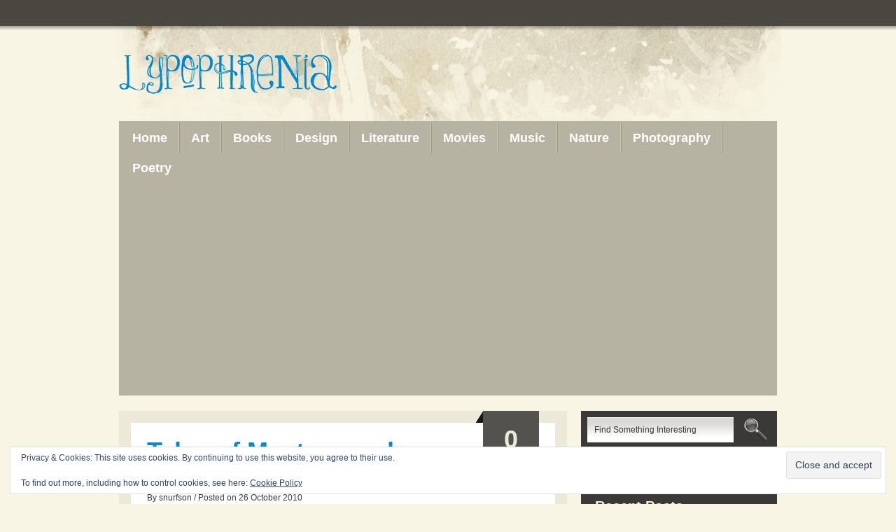

--- FILE ---
content_type: text/html; charset=UTF-8
request_url: https://lypophrenia.com/2010/612/
body_size: 14534
content:
<!DOCTYPE html PUBLIC "-//W3C//DTD XHTML 1.0 Transitional//EN" "http://www.w3.org/TR/xhtml1/DTD/xhtml1-transitional.dtd">
<html xmlns="http://www.w3.org/1999/xhtml" dir="ltr" lang="en-US" prefix="og: https://ogp.me/ns#">
<head profile="http://gmpg.org/xfn/11">
<meta http-equiv="Content-Type" content="text/html; charset=UTF-8" />
<title>Tales of Mystery and Imagination | Lypophrenia Lypophrenia</title>
<link rel="stylesheet" href="https://lypophrenia.com/wp-content/themes/lypo/style.css" type="text/css" media="screen" />
<link rel="pingback" href="https://lypophrenia.com/xmlrpc.php" />
<link rel="shortcut icon" href="/favicon.ico" />
<link rel="image_src" type="image/jpeg" href="https://lypophrenia.com/wp-content/uploads/2010/10/Clarke-Tales-of-Mystery-Poe1-150x150.jpg" />

<link rel="alternate" type="application/atom+xml" title="Lypophrenia &raquo; Atom Feed" href="https://lypophrenia.com/feed/atom/" /> 

		<!-- All in One SEO 4.9.3 - aioseo.com -->
	<meta name="robots" content="max-image-preview:large" />
	<meta name="author" content="snurfson"/>
	<link rel="canonical" href="https://lypophrenia.com/2010/612/" />
	<meta name="generator" content="All in One SEO (AIOSEO) 4.9.3" />
		<meta property="og:locale" content="en_US" />
		<meta property="og:site_name" content="Lypophrenia | &quot;A sense or feeling of sorrow or sadness, without any apparent cause or source.&quot;" />
		<meta property="og:type" content="article" />
		<meta property="og:title" content="Tales of Mystery and Imagination | Lypophrenia" />
		<meta property="og:url" content="https://lypophrenia.com/2010/612/" />
		<meta property="article:published_time" content="2010-10-26T12:22:25+00:00" />
		<meta property="article:modified_time" content="2010-11-12T21:48:32+00:00" />
		<meta name="twitter:card" content="summary" />
		<meta name="twitter:title" content="Tales of Mystery and Imagination | Lypophrenia" />
		<script type="application/ld+json" class="aioseo-schema">
			{"@context":"https:\/\/schema.org","@graph":[{"@type":"Article","@id":"https:\/\/lypophrenia.com\/2010\/612\/#article","name":"Tales of Mystery and Imagination | Lypophrenia","headline":"Tales of Mystery and Imagination","author":{"@id":"https:\/\/lypophrenia.com\/author\/snurfson\/#author"},"publisher":{"@id":"https:\/\/lypophrenia.com\/#organization"},"image":{"@type":"ImageObject","url":"https:\/\/www.lypophrenia.com\/wp-content\/uploads\/2010\/10\/Clarke-Tales-of-Mystery-Poe1-e1288095520309.jpg","@id":"https:\/\/lypophrenia.com\/2010\/612\/#articleImage"},"datePublished":"2010-10-26T12:22:25+00:00","dateModified":"2010-11-12T21:48:32+00:00","inLanguage":"en-US","mainEntityOfPage":{"@id":"https:\/\/lypophrenia.com\/2010\/612\/#webpage"},"isPartOf":{"@id":"https:\/\/lypophrenia.com\/2010\/612\/#webpage"},"articleSection":"Art, Literature, allegorical, ever-changing, hallucinatory passages"},{"@type":"BreadcrumbList","@id":"https:\/\/lypophrenia.com\/2010\/612\/#breadcrumblist","itemListElement":[{"@type":"ListItem","@id":"https:\/\/lypophrenia.com#listItem","position":1,"name":"Home","item":"https:\/\/lypophrenia.com","nextItem":{"@type":"ListItem","@id":"https:\/\/lypophrenia.com\/category\/literature\/#listItem","name":"Literature"}},{"@type":"ListItem","@id":"https:\/\/lypophrenia.com\/category\/literature\/#listItem","position":2,"name":"Literature","item":"https:\/\/lypophrenia.com\/category\/literature\/","nextItem":{"@type":"ListItem","@id":"https:\/\/lypophrenia.com\/2010\/612\/#listItem","name":"Tales of Mystery and Imagination"},"previousItem":{"@type":"ListItem","@id":"https:\/\/lypophrenia.com#listItem","name":"Home"}},{"@type":"ListItem","@id":"https:\/\/lypophrenia.com\/2010\/612\/#listItem","position":3,"name":"Tales of Mystery and Imagination","previousItem":{"@type":"ListItem","@id":"https:\/\/lypophrenia.com\/category\/literature\/#listItem","name":"Literature"}}]},{"@type":"Organization","@id":"https:\/\/lypophrenia.com\/#organization","name":"Lypophrenia","description":"\"A sense or feeling of sorrow or sadness, without any apparent cause or source.\"","url":"https:\/\/lypophrenia.com\/","logo":{"@type":"ImageObject","url":"https:\/\/lypophrenia.com\/wp-content\/themes\/lypo\/images\/logo.png","@id":"https:\/\/lypophrenia.com\/2010\/612\/#organizationLogo"},"image":{"@id":"https:\/\/lypophrenia.com\/2010\/612\/#organizationLogo"}},{"@type":"Person","@id":"https:\/\/lypophrenia.com\/author\/snurfson\/#author","url":"https:\/\/lypophrenia.com\/author\/snurfson\/","name":"snurfson","image":{"@type":"ImageObject","@id":"https:\/\/lypophrenia.com\/2010\/612\/#authorImage","url":"https:\/\/secure.gravatar.com\/avatar\/14f66f6f90270cb5189f6ccb2cb63f00d9e6e082e0027984a43d90a11a592bf6?s=96&d=mm&r=g","width":96,"height":96,"caption":"snurfson"}},{"@type":"WebPage","@id":"https:\/\/lypophrenia.com\/2010\/612\/#webpage","url":"https:\/\/lypophrenia.com\/2010\/612\/","name":"Tales of Mystery and Imagination | Lypophrenia","inLanguage":"en-US","isPartOf":{"@id":"https:\/\/lypophrenia.com\/#website"},"breadcrumb":{"@id":"https:\/\/lypophrenia.com\/2010\/612\/#breadcrumblist"},"author":{"@id":"https:\/\/lypophrenia.com\/author\/snurfson\/#author"},"creator":{"@id":"https:\/\/lypophrenia.com\/author\/snurfson\/#author"},"datePublished":"2010-10-26T12:22:25+00:00","dateModified":"2010-11-12T21:48:32+00:00"},{"@type":"WebSite","@id":"https:\/\/lypophrenia.com\/#website","url":"https:\/\/lypophrenia.com\/","name":"Lypophrenia","description":"\"A sense or feeling of sorrow or sadness, without any apparent cause or source.\"","inLanguage":"en-US","publisher":{"@id":"https:\/\/lypophrenia.com\/#organization"}}]}
		</script>
		<!-- All in One SEO -->

<link rel='dns-prefetch' href='//ajax.googleapis.com' />
<link rel='dns-prefetch' href='//secure.gravatar.com' />
<link rel='dns-prefetch' href='//stats.wp.com' />
<link rel='dns-prefetch' href='//v0.wordpress.com' />
<link rel="alternate" type="application/rss+xml" title="Lypophrenia &raquo; Feed" href="https://lypophrenia.com/feed/" />
<link rel="alternate" type="application/rss+xml" title="Lypophrenia &raquo; Comments Feed" href="https://lypophrenia.com/comments/feed/" />
<link rel="alternate" type="application/rss+xml" title="Lypophrenia &raquo; Tales of Mystery and Imagination Comments Feed" href="https://lypophrenia.com/2010/612/feed/" />
<link rel="alternate" title="oEmbed (JSON)" type="application/json+oembed" href="https://lypophrenia.com/wp-json/oembed/1.0/embed?url=https%3A%2F%2Flypophrenia.com%2F2010%2F612%2F" />
<link rel="alternate" title="oEmbed (XML)" type="text/xml+oembed" href="https://lypophrenia.com/wp-json/oembed/1.0/embed?url=https%3A%2F%2Flypophrenia.com%2F2010%2F612%2F&#038;format=xml" />
<style id='wp-img-auto-sizes-contain-inline-css' type='text/css'>
img:is([sizes=auto i],[sizes^="auto," i]){contain-intrinsic-size:3000px 1500px}
/*# sourceURL=wp-img-auto-sizes-contain-inline-css */
</style>
<link rel='stylesheet' id='dashicons-css' href='https://lypophrenia.com/wp-includes/css/dashicons.min.css?ver=919bb0d0239a337b1017d738c2d78944' type='text/css' media='all' />
<link rel='stylesheet' id='thickbox-css' href='https://lypophrenia.com/wp-includes/js/thickbox/thickbox.css?ver=919bb0d0239a337b1017d738c2d78944' type='text/css' media='all' />
<style id='wp-emoji-styles-inline-css' type='text/css'>

	img.wp-smiley, img.emoji {
		display: inline !important;
		border: none !important;
		box-shadow: none !important;
		height: 1em !important;
		width: 1em !important;
		margin: 0 0.07em !important;
		vertical-align: -0.1em !important;
		background: none !important;
		padding: 0 !important;
	}
/*# sourceURL=wp-emoji-styles-inline-css */
</style>
<link rel='stylesheet' id='wp-block-library-css' href='https://lypophrenia.com/wp-includes/css/dist/block-library/style.min.css?ver=919bb0d0239a337b1017d738c2d78944' type='text/css' media='all' />
<style id='global-styles-inline-css' type='text/css'>
:root{--wp--preset--aspect-ratio--square: 1;--wp--preset--aspect-ratio--4-3: 4/3;--wp--preset--aspect-ratio--3-4: 3/4;--wp--preset--aspect-ratio--3-2: 3/2;--wp--preset--aspect-ratio--2-3: 2/3;--wp--preset--aspect-ratio--16-9: 16/9;--wp--preset--aspect-ratio--9-16: 9/16;--wp--preset--color--black: #000000;--wp--preset--color--cyan-bluish-gray: #abb8c3;--wp--preset--color--white: #ffffff;--wp--preset--color--pale-pink: #f78da7;--wp--preset--color--vivid-red: #cf2e2e;--wp--preset--color--luminous-vivid-orange: #ff6900;--wp--preset--color--luminous-vivid-amber: #fcb900;--wp--preset--color--light-green-cyan: #7bdcb5;--wp--preset--color--vivid-green-cyan: #00d084;--wp--preset--color--pale-cyan-blue: #8ed1fc;--wp--preset--color--vivid-cyan-blue: #0693e3;--wp--preset--color--vivid-purple: #9b51e0;--wp--preset--gradient--vivid-cyan-blue-to-vivid-purple: linear-gradient(135deg,rgb(6,147,227) 0%,rgb(155,81,224) 100%);--wp--preset--gradient--light-green-cyan-to-vivid-green-cyan: linear-gradient(135deg,rgb(122,220,180) 0%,rgb(0,208,130) 100%);--wp--preset--gradient--luminous-vivid-amber-to-luminous-vivid-orange: linear-gradient(135deg,rgb(252,185,0) 0%,rgb(255,105,0) 100%);--wp--preset--gradient--luminous-vivid-orange-to-vivid-red: linear-gradient(135deg,rgb(255,105,0) 0%,rgb(207,46,46) 100%);--wp--preset--gradient--very-light-gray-to-cyan-bluish-gray: linear-gradient(135deg,rgb(238,238,238) 0%,rgb(169,184,195) 100%);--wp--preset--gradient--cool-to-warm-spectrum: linear-gradient(135deg,rgb(74,234,220) 0%,rgb(151,120,209) 20%,rgb(207,42,186) 40%,rgb(238,44,130) 60%,rgb(251,105,98) 80%,rgb(254,248,76) 100%);--wp--preset--gradient--blush-light-purple: linear-gradient(135deg,rgb(255,206,236) 0%,rgb(152,150,240) 100%);--wp--preset--gradient--blush-bordeaux: linear-gradient(135deg,rgb(254,205,165) 0%,rgb(254,45,45) 50%,rgb(107,0,62) 100%);--wp--preset--gradient--luminous-dusk: linear-gradient(135deg,rgb(255,203,112) 0%,rgb(199,81,192) 50%,rgb(65,88,208) 100%);--wp--preset--gradient--pale-ocean: linear-gradient(135deg,rgb(255,245,203) 0%,rgb(182,227,212) 50%,rgb(51,167,181) 100%);--wp--preset--gradient--electric-grass: linear-gradient(135deg,rgb(202,248,128) 0%,rgb(113,206,126) 100%);--wp--preset--gradient--midnight: linear-gradient(135deg,rgb(2,3,129) 0%,rgb(40,116,252) 100%);--wp--preset--font-size--small: 13px;--wp--preset--font-size--medium: 20px;--wp--preset--font-size--large: 36px;--wp--preset--font-size--x-large: 42px;--wp--preset--spacing--20: 0.44rem;--wp--preset--spacing--30: 0.67rem;--wp--preset--spacing--40: 1rem;--wp--preset--spacing--50: 1.5rem;--wp--preset--spacing--60: 2.25rem;--wp--preset--spacing--70: 3.38rem;--wp--preset--spacing--80: 5.06rem;--wp--preset--shadow--natural: 6px 6px 9px rgba(0, 0, 0, 0.2);--wp--preset--shadow--deep: 12px 12px 50px rgba(0, 0, 0, 0.4);--wp--preset--shadow--sharp: 6px 6px 0px rgba(0, 0, 0, 0.2);--wp--preset--shadow--outlined: 6px 6px 0px -3px rgb(255, 255, 255), 6px 6px rgb(0, 0, 0);--wp--preset--shadow--crisp: 6px 6px 0px rgb(0, 0, 0);}:where(.is-layout-flex){gap: 0.5em;}:where(.is-layout-grid){gap: 0.5em;}body .is-layout-flex{display: flex;}.is-layout-flex{flex-wrap: wrap;align-items: center;}.is-layout-flex > :is(*, div){margin: 0;}body .is-layout-grid{display: grid;}.is-layout-grid > :is(*, div){margin: 0;}:where(.wp-block-columns.is-layout-flex){gap: 2em;}:where(.wp-block-columns.is-layout-grid){gap: 2em;}:where(.wp-block-post-template.is-layout-flex){gap: 1.25em;}:where(.wp-block-post-template.is-layout-grid){gap: 1.25em;}.has-black-color{color: var(--wp--preset--color--black) !important;}.has-cyan-bluish-gray-color{color: var(--wp--preset--color--cyan-bluish-gray) !important;}.has-white-color{color: var(--wp--preset--color--white) !important;}.has-pale-pink-color{color: var(--wp--preset--color--pale-pink) !important;}.has-vivid-red-color{color: var(--wp--preset--color--vivid-red) !important;}.has-luminous-vivid-orange-color{color: var(--wp--preset--color--luminous-vivid-orange) !important;}.has-luminous-vivid-amber-color{color: var(--wp--preset--color--luminous-vivid-amber) !important;}.has-light-green-cyan-color{color: var(--wp--preset--color--light-green-cyan) !important;}.has-vivid-green-cyan-color{color: var(--wp--preset--color--vivid-green-cyan) !important;}.has-pale-cyan-blue-color{color: var(--wp--preset--color--pale-cyan-blue) !important;}.has-vivid-cyan-blue-color{color: var(--wp--preset--color--vivid-cyan-blue) !important;}.has-vivid-purple-color{color: var(--wp--preset--color--vivid-purple) !important;}.has-black-background-color{background-color: var(--wp--preset--color--black) !important;}.has-cyan-bluish-gray-background-color{background-color: var(--wp--preset--color--cyan-bluish-gray) !important;}.has-white-background-color{background-color: var(--wp--preset--color--white) !important;}.has-pale-pink-background-color{background-color: var(--wp--preset--color--pale-pink) !important;}.has-vivid-red-background-color{background-color: var(--wp--preset--color--vivid-red) !important;}.has-luminous-vivid-orange-background-color{background-color: var(--wp--preset--color--luminous-vivid-orange) !important;}.has-luminous-vivid-amber-background-color{background-color: var(--wp--preset--color--luminous-vivid-amber) !important;}.has-light-green-cyan-background-color{background-color: var(--wp--preset--color--light-green-cyan) !important;}.has-vivid-green-cyan-background-color{background-color: var(--wp--preset--color--vivid-green-cyan) !important;}.has-pale-cyan-blue-background-color{background-color: var(--wp--preset--color--pale-cyan-blue) !important;}.has-vivid-cyan-blue-background-color{background-color: var(--wp--preset--color--vivid-cyan-blue) !important;}.has-vivid-purple-background-color{background-color: var(--wp--preset--color--vivid-purple) !important;}.has-black-border-color{border-color: var(--wp--preset--color--black) !important;}.has-cyan-bluish-gray-border-color{border-color: var(--wp--preset--color--cyan-bluish-gray) !important;}.has-white-border-color{border-color: var(--wp--preset--color--white) !important;}.has-pale-pink-border-color{border-color: var(--wp--preset--color--pale-pink) !important;}.has-vivid-red-border-color{border-color: var(--wp--preset--color--vivid-red) !important;}.has-luminous-vivid-orange-border-color{border-color: var(--wp--preset--color--luminous-vivid-orange) !important;}.has-luminous-vivid-amber-border-color{border-color: var(--wp--preset--color--luminous-vivid-amber) !important;}.has-light-green-cyan-border-color{border-color: var(--wp--preset--color--light-green-cyan) !important;}.has-vivid-green-cyan-border-color{border-color: var(--wp--preset--color--vivid-green-cyan) !important;}.has-pale-cyan-blue-border-color{border-color: var(--wp--preset--color--pale-cyan-blue) !important;}.has-vivid-cyan-blue-border-color{border-color: var(--wp--preset--color--vivid-cyan-blue) !important;}.has-vivid-purple-border-color{border-color: var(--wp--preset--color--vivid-purple) !important;}.has-vivid-cyan-blue-to-vivid-purple-gradient-background{background: var(--wp--preset--gradient--vivid-cyan-blue-to-vivid-purple) !important;}.has-light-green-cyan-to-vivid-green-cyan-gradient-background{background: var(--wp--preset--gradient--light-green-cyan-to-vivid-green-cyan) !important;}.has-luminous-vivid-amber-to-luminous-vivid-orange-gradient-background{background: var(--wp--preset--gradient--luminous-vivid-amber-to-luminous-vivid-orange) !important;}.has-luminous-vivid-orange-to-vivid-red-gradient-background{background: var(--wp--preset--gradient--luminous-vivid-orange-to-vivid-red) !important;}.has-very-light-gray-to-cyan-bluish-gray-gradient-background{background: var(--wp--preset--gradient--very-light-gray-to-cyan-bluish-gray) !important;}.has-cool-to-warm-spectrum-gradient-background{background: var(--wp--preset--gradient--cool-to-warm-spectrum) !important;}.has-blush-light-purple-gradient-background{background: var(--wp--preset--gradient--blush-light-purple) !important;}.has-blush-bordeaux-gradient-background{background: var(--wp--preset--gradient--blush-bordeaux) !important;}.has-luminous-dusk-gradient-background{background: var(--wp--preset--gradient--luminous-dusk) !important;}.has-pale-ocean-gradient-background{background: var(--wp--preset--gradient--pale-ocean) !important;}.has-electric-grass-gradient-background{background: var(--wp--preset--gradient--electric-grass) !important;}.has-midnight-gradient-background{background: var(--wp--preset--gradient--midnight) !important;}.has-small-font-size{font-size: var(--wp--preset--font-size--small) !important;}.has-medium-font-size{font-size: var(--wp--preset--font-size--medium) !important;}.has-large-font-size{font-size: var(--wp--preset--font-size--large) !important;}.has-x-large-font-size{font-size: var(--wp--preset--font-size--x-large) !important;}
/*# sourceURL=global-styles-inline-css */
</style>

<style id='classic-theme-styles-inline-css' type='text/css'>
/*! This file is auto-generated */
.wp-block-button__link{color:#fff;background-color:#32373c;border-radius:9999px;box-shadow:none;text-decoration:none;padding:calc(.667em + 2px) calc(1.333em + 2px);font-size:1.125em}.wp-block-file__button{background:#32373c;color:#fff;text-decoration:none}
/*# sourceURL=/wp-includes/css/classic-themes.min.css */
</style>
<link rel='stylesheet' id='fancybox-for-wp-css' href='https://lypophrenia.com/wp-content/plugins/fancybox-for-wordpress/assets/css/fancybox.css?ver=1.3.4' type='text/css' media='all' />
<script type="text/javascript" src="http://ajax.googleapis.com/ajax/libs/jquery/1.4.2/jquery.min.js?ver=1.4.2" id="jquery-js"></script>
<script type="text/javascript" src="https://lypophrenia.com/wp-content/plugins/fancybox-for-wordpress/assets/js/purify.min.js?ver=1.3.4" id="purify-js"></script>
<script type="text/javascript" src="https://lypophrenia.com/wp-content/plugins/fancybox-for-wordpress/assets/js/jquery.fancybox.js?ver=1.3.4" id="fancybox-for-wp-js"></script>
<link rel="https://api.w.org/" href="https://lypophrenia.com/wp-json/" /><link rel="alternate" title="JSON" type="application/json" href="https://lypophrenia.com/wp-json/wp/v2/posts/612" /><link rel="EditURI" type="application/rsd+xml" title="RSD" href="https://lypophrenia.com/xmlrpc.php?rsd" />

<link rel='shortlink' href='https://wp.me/s4yKT7-612' />

<!-- Fancybox for WordPress v3.3.7 -->
<style type="text/css">
	.fancybox-slide--image .fancybox-content{background-color: #FFFFFF}div.fancybox-caption{display:none !important;}
	
	img.fancybox-image{border-width:10px;border-color:#FFFFFF;border-style:solid;}
	div.fancybox-bg{background-color:rgba(102,102,102,0.3);opacity:1 !important;}div.fancybox-content{border-color:#FFFFFF}
	div#fancybox-title{background-color:#FFFFFF}
	div.fancybox-content{background-color:#FFFFFF}
	div#fancybox-title-inside{color:#333333}
	
	
	
	div.fancybox-caption p.caption-title{display:inline-block}
	div.fancybox-caption p.caption-title{font-size:14px}
	div.fancybox-caption p.caption-title{color:#333333}
	div.fancybox-caption {color:#333333}div.fancybox-caption p.caption-title {background:#fff; width:auto;padding:10px 30px;}div.fancybox-content p.caption-title{color:#333333;margin: 0;padding: 5px 0;}body.fancybox-active .fancybox-container .fancybox-stage .fancybox-content .fancybox-close-small{display:block;}
</style><script type="text/javascript">
	jQuery(function () {

		var mobileOnly = false;
		
		if (mobileOnly) {
			return;
		}

		jQuery.fn.getTitle = function () { // Copy the title of every IMG tag and add it to its parent A so that fancybox can show titles
			var arr = jQuery("a[data-fancybox]");jQuery.each(arr, function() {var title = jQuery(this).children("img").attr("title") || '';var figCaptionHtml = jQuery(this).next("figcaption").html() || '';var processedCaption = figCaptionHtml;if (figCaptionHtml.length && typeof DOMPurify === 'function') {processedCaption = DOMPurify.sanitize(figCaptionHtml, {USE_PROFILES: {html: true}});} else if (figCaptionHtml.length) {processedCaption = jQuery("<div>").text(figCaptionHtml).html();}var newTitle = title;if (processedCaption.length) {newTitle = title.length ? title + " " + processedCaption : processedCaption;}if (newTitle.length) {jQuery(this).attr("title", newTitle);}});		}

		// Supported file extensions

				var thumbnails = jQuery("a:has(img)").not(".nolightbox").not('.envira-gallery-link').not('.ngg-simplelightbox').filter(function () {
			return /\.(jpe?g|png|gif|mp4|webp|bmp|pdf)(\?[^/]*)*$/i.test(jQuery(this).attr('href'))
		});
		

		// Add data-type iframe for links that are not images or videos.
		var iframeLinks = jQuery('.fancyboxforwp').filter(function () {
			return !/\.(jpe?g|png|gif|mp4|webp|bmp|pdf)(\?[^/]*)*$/i.test(jQuery(this).attr('href'))
		}).filter(function () {
			return !/vimeo|youtube/i.test(jQuery(this).attr('href'))
		});
		iframeLinks.attr({"data-type": "iframe"}).getTitle();

				// Gallery All
		thumbnails.addClass("fancyboxforwp").attr("data-fancybox", "gallery").getTitle();
		iframeLinks.attr({"data-fancybox": "gallery"}).getTitle();

		// Gallery type NONE
		
		// Call fancybox and apply it on any link with a rel atribute that starts with "fancybox", with the options set on the admin panel
		jQuery("a.fancyboxforwp").fancyboxforwp({
			loop: false,
			smallBtn: true,
			zoomOpacity: "auto",
			animationEffect: "fade",
			animationDuration: 500,
			transitionEffect: "fade",
			transitionDuration: "300",
			overlayShow: true,
			overlayOpacity: "0.3",
			titleShow: true,
			titlePosition: "inside",
			keyboard: true,
			showCloseButton: true,
			arrows: true,
			clickContent:false,
			clickSlide: "close",
			mobile: {
				clickContent: function (current, event) {
					return current.type === "image" ? "toggleControls" : false;
				},
				clickSlide: function (current, event) {
					return current.type === "image" ? "close" : "close";
				},
			},
			wheel: false,
			toolbar: true,
			preventCaptionOverlap: true,
			onInit: function() { },			onDeactivate
	: function() { },		beforeClose: function() { },			afterShow: function(instance) { jQuery( ".fancybox-image" ).on("click", function( ){ ( instance.isScaledDown() ) ? instance.scaleToActual() : instance.scaleToFit() }) },				afterClose: function() { },					caption : function( instance, item ) {var title = "";if("undefined" != typeof jQuery(this).context ){var title = jQuery(this).context.title;} else { var title = ("undefined" != typeof jQuery(this).attr("title")) ? jQuery(this).attr("title") : false;}var caption = jQuery(this).data('caption') || '';if ( item.type === 'image' && title.length ) {caption = (caption.length ? caption + '<br />' : '') + '<p class="caption-title">'+jQuery("<div>").text(title).html()+'</p>' ;}if (typeof DOMPurify === "function" && caption.length) { return DOMPurify.sanitize(caption, {USE_PROFILES: {html: true}}); } else { return jQuery("<div>").text(caption).html(); }},
		afterLoad : function( instance, current ) {var captionContent = current.opts.caption || '';var sanitizedCaptionString = '';if (typeof DOMPurify === 'function' && captionContent.length) {sanitizedCaptionString = DOMPurify.sanitize(captionContent, {USE_PROFILES: {html: true}});} else if (captionContent.length) { sanitizedCaptionString = jQuery("<div>").text(captionContent).html();}if (sanitizedCaptionString.length) { current.$content.append(jQuery('<div class=\"fancybox-custom-caption inside-caption\" style=\" position: absolute;left:0;right:0;color:#000;margin:0 auto;bottom:0;text-align:center;background-color:#FFFFFF \"></div>').html(sanitizedCaptionString)); }},
			})
		;

			})
</script>
<!-- END Fancybox for WordPress -->
	<style>img#wpstats{display:none}</style>
		
<script type="text/javascript" charset="utf-8">
	;(function ($) {
		$(function() {
			$('#main-nav ul li').hover(function() {
				if ($(this).find('ul').length) {
					$(this).find('a:eq(0)').addClass('hover');
				};
				$(this).find('ul').show();
			}, function() {
				$(this).find('a:eq(0)').removeClass('hover');
				$(this).find('ul').hide();
			});
			$('input.field, textarea.field').
		    focus(function() {
		        if(this.title==this.value) {
		            this.value = '';
		        }
		    }).
		    blur(function(){
		        if(this.value=='') {
		            this.value = this.title;
		        }
		    });
		});
	})(jQuery);
</script>
<!--[if lte IE 6]>
<style type="text/css">
body.default #upperbar .bg { background-image: none; 
	filter: progid:DXImageTransform.Microsoft.AlphaImageLoader(src='https://lypophrenia.com/wp-content/themes/lypo/images/upperbar.png', sizingMethod='scale'); 
}
body.default #logo a { background-image: none; 
	filter: progid:DXImageTransform.Microsoft.AlphaImageLoader(src='https://lypophrenia.com/wp-content/themes/lypo/images/logo.png', sizingMethod='image'); 
}
body.default #featured .ribbon { background-image: none; 
	filter: progid:DXImageTransform.Microsoft.AlphaImageLoader(src='https://lypophrenia.com/wp-content/themes/lypo/images/ribbon-featured.png', sizingMethod='image'); 
}
body.default #footer .bar .bg { background-image: none; 
	filter: progid:DXImageTransform.Microsoft.AlphaImageLoader(src='https://lypophrenia.com/wp-content/themes/lypo/images/footer-bar-bg.png', sizingMethod='scale'); 
}
</style>
<![endif]-->
<script type="text/javascript" src="http://use.typekit.com/jgl6nid.js"></script>
<script type="text/javascript">try{Typekit.load();}catch(e){}</script>

<script async src="//pagead2.googlesyndication.com/pagead/js/adsbygoogle.js"></script>
<script>
     (adsbygoogle = window.adsbygoogle || []).push({
          google_ad_client: "ca-pub-3083825649275661",
          enable_page_level_ads: true
     });
</script>
<link rel='stylesheet' id='eu-cookie-law-style-css' href='https://lypophrenia.com/wp-content/plugins/jetpack/modules/widgets/eu-cookie-law/style.css?ver=15.4' type='text/css' media='all' />
<link rel='stylesheet' id='jetpack-top-posts-widget-css' href='https://lypophrenia.com/wp-content/plugins/jetpack/modules/widgets/top-posts/style.css?ver=20141013' type='text/css' media='all' />
</head>
<body class="wp-singular post-template-default single single-post postid-612 single-format-standard wp-theme-lypo default">
	<!-- Page -->
	<div id="page">
		<!-- Upper Bar -->
		<div id="upperbar">
			<div class="bg">
				<div class="container_16">
					<p class="grid_16">
																	</p>
				</div>	
			</div>
		</div>
		<!-- END Upper Bar -->
		
		<!-- Main Part -->
		<div id="main" class="container_16">
			<div id="top" class="grid_16">
				
				<!-- Header -->
				<div id="header">
					<div class="cl">&nbsp;</div>
					<h1 id="logo"><a href="https://lypophrenia.com">Lypophrenia</a></h1>
										<div class="cl">&nbsp;</div>
				</div>
				<!-- END Header -->
				
				<!-- Main Navigation -->
				<div id="main-nav">
					<div class="cl">&nbsp;</div>
					<ul>
						<li><a href="https://lypophrenia.com" class=""><span>Home</span></a></li>
						<li class=""><a href="https://lypophrenia.com/category/art/" class=""><span>Art</span></a></li><li class=""><a href="https://lypophrenia.com/category/books/" class=""><span>Books</span></a></li><li class=""><a href="https://lypophrenia.com/category/design/" class=""><span>Design</span></a></li><li class=""><a href="https://lypophrenia.com/category/literature/" class=""><span>Literature</span></a></li><li class=""><a href="https://lypophrenia.com/category/movies/" class=""><span>Movies</span></a></li><li class=""><a href="https://lypophrenia.com/category/music/" class=""><span>Music</span></a></li><li class=""><a href="https://lypophrenia.com/category/nature/" class=""><span>Nature</span></a></li><li class=""><a href="https://lypophrenia.com/category/photography/" class=""><span>Photography</span></a></li><li class="last top-last"><a href="https://lypophrenia.com/category/poetry/" class=""><span>Poetry</span></a></li>					</ul>
					<div class="cl">&nbsp;</div>
				</div>
				<!-- END Main Navigation -->
				<script type="text/javascript" charset="utf-8">
					;(function ($) {
						$lc = 0 ;
					    while($('#main-nav').height() > 43) {
					    	$('#main-nav > ul > li:last-child').remove();
					    	if ($lc==1500) {
					    		// Infinite loop
					    		break;
					    	}
					    	$lc++;
					    }
					    	
					})(jQuery);
				</script>
			</div>
			<div class="cl">&nbsp;</div>
				<!-- Sidebar -->
<div id="sidebar" class="grid_5 push_11">
	<form action="https://lypophrenia.com" id="searchform" method="get" role="search">
		<div class="cl">&nbsp;</div>
		<input type="text" class="field" id="s" name="s" value="Find Something Interesting" title="Find Something Interesting" />
		<input type="submit" class="button" value="Search" id="searchsubmit" />
		<div class="cl">&nbsp;</div>
	</form>
	<div class="comm-links">
		<div class="cl">&nbsp;</div>
			
		<div class="cl">&nbsp;</div>
	</div>
	
		<div id="recent-posts-2" class="widget widget_recent_entries">
		<h2 class="widgettitle">Recent Posts</h2><div class="widgetcontent">
		<ul>
											<li>
					<a href="https://lypophrenia.com/2011/hiroshi-sugimoto-sea-scapes-sea-change/">Hiroshi Sugimoto, sea-scapes, sea-change</a>
									</li>
											<li>
					<a href="https://lypophrenia.com/2011/les-reconstitutions-les-reconstitutions-les-reconstitutions/">les reconstitutions, les reconstitutions, les reconstitutions</a>
									</li>
											<li>
					<a href="https://lypophrenia.com/2011/japan-above-the-clouds-views-on-the-forest-of-water/">Japan, above the clouds, views on the forest of water</a>
									</li>
											<li>
					<a href="https://lypophrenia.com/2011/the-art-on-money/">Art on money</a>
									</li>
											<li>
					<a href="https://lypophrenia.com/2011/kafka-on-the-shore/">Kafka on the shore</a>
									</li>
											<li>
					<a href="https://lypophrenia.com/2011/thou-vou-over/">Thou-Vou, Over!</a>
									</li>
					</ul>

		</div></div><div id="tag_cloud-3" class="widget widget_tag_cloud"><h2 class="widgettitle">Tags</h2><div class="widgetcontent"><div class="tagcloud"><a href="https://lypophrenia.com/tag/abandonment/" class="tag-cloud-link tag-link-77 tag-link-position-1" style="font-size: 14.166666666667pt;" aria-label="abandonment (6 items)">abandonment</a>
<a href="https://lypophrenia.com/tag/allegorical/" class="tag-cloud-link tag-link-38 tag-link-position-2" style="font-size: 20pt;" aria-label="allegorical (15 items)">allegorical</a>
<a href="https://lypophrenia.com/tag/amazing-nature/" class="tag-cloud-link tag-link-45 tag-link-position-3" style="font-size: 22pt;" aria-label="amazing nature (20 items)">amazing nature</a>
<a href="https://lypophrenia.com/tag/anime/" class="tag-cloud-link tag-link-57 tag-link-position-4" style="font-size: 11.666666666667pt;" aria-label="anime (4 items)">anime</a>
<a href="https://lypophrenia.com/tag/anthropomorphic-nature/" class="tag-cloud-link tag-link-149 tag-link-position-5" style="font-size: 10pt;" aria-label="anthropomorphic nature (3 items)">anthropomorphic nature</a>
<a href="https://lypophrenia.com/tag/atomic-blast/" class="tag-cloud-link tag-link-46 tag-link-position-6" style="font-size: 14.166666666667pt;" aria-label="atomic blast (6 items)">atomic blast</a>
<a href="https://lypophrenia.com/tag/black-and-white/" class="tag-cloud-link tag-link-29 tag-link-position-7" style="font-size: 21.666666666667pt;" aria-label="black and white (19 items)">black and white</a>
<a href="https://lypophrenia.com/tag/broken-dreams/" class="tag-cloud-link tag-link-62 tag-link-position-8" style="font-size: 8pt;" aria-label="broken dreams (2 items)">broken dreams</a>
<a href="https://lypophrenia.com/tag/burning-patience/" class="tag-cloud-link tag-link-65 tag-link-position-9" style="font-size: 11.666666666667pt;" aria-label="burning patience (4 items)">burning patience</a>
<a href="https://lypophrenia.com/tag/chance-meetings/" class="tag-cloud-link tag-link-20 tag-link-position-10" style="font-size: 11.666666666667pt;" aria-label="chance meetings (4 items)">chance meetings</a>
<a href="https://lypophrenia.com/tag/circle/" class="tag-cloud-link tag-link-33 tag-link-position-11" style="font-size: 16.666666666667pt;" aria-label="circle (9 items)">circle</a>
<a href="https://lypophrenia.com/tag/creation/" class="tag-cloud-link tag-link-23 tag-link-position-12" style="font-size: 16.666666666667pt;" aria-label="creation (9 items)">creation</a>
<a href="https://lypophrenia.com/tag/depression/" class="tag-cloud-link tag-link-10 tag-link-position-13" style="font-size: 11.666666666667pt;" aria-label="depression (4 items)">depression</a>
<a href="https://lypophrenia.com/tag/despair/" class="tag-cloud-link tag-link-40 tag-link-position-14" style="font-size: 13pt;" aria-label="despair (5 items)">despair</a>
<a href="https://lypophrenia.com/tag/dimensia/" class="tag-cloud-link tag-link-17 tag-link-position-15" style="font-size: 15.833333333333pt;" aria-label="dimensia (8 items)">dimensia</a>
<a href="https://lypophrenia.com/tag/dream/" class="tag-cloud-link tag-link-52 tag-link-position-16" style="font-size: 16.666666666667pt;" aria-label="dream (9 items)">dream</a>
<a href="https://lypophrenia.com/tag/endlessness-of-the-expanse/" class="tag-cloud-link tag-link-50 tag-link-position-17" style="font-size: 14.166666666667pt;" aria-label="endlessness of the expanse (6 items)">endlessness of the expanse</a>
<a href="https://lypophrenia.com/tag/ever-changing/" class="tag-cloud-link tag-link-84 tag-link-position-18" style="font-size: 11.666666666667pt;" aria-label="ever-changing (4 items)">ever-changing</a>
<a href="https://lypophrenia.com/tag/existence/" class="tag-cloud-link tag-link-22 tag-link-position-19" style="font-size: 19.166666666667pt;" aria-label="existence (13 items)">existence</a>
<a href="https://lypophrenia.com/tag/existentialism/" class="tag-cloud-link tag-link-102 tag-link-position-20" style="font-size: 14.166666666667pt;" aria-label="existentialism (6 items)">existentialism</a>
<a href="https://lypophrenia.com/tag/fear/" class="tag-cloud-link tag-link-31 tag-link-position-21" style="font-size: 10pt;" aria-label="fear (3 items)">fear</a>
<a href="https://lypophrenia.com/tag/fetching-moodiness/" class="tag-cloud-link tag-link-59 tag-link-position-22" style="font-size: 17.333333333333pt;" aria-label="fetching moodiness (10 items)">fetching moodiness</a>
<a href="https://lypophrenia.com/tag/hallucinatory-passages/" class="tag-cloud-link tag-link-86 tag-link-position-23" style="font-size: 15.833333333333pt;" aria-label="hallucinatory passages (8 items)">hallucinatory passages</a>
<a href="https://lypophrenia.com/tag/heavy-heat/" class="tag-cloud-link tag-link-58 tag-link-position-24" style="font-size: 11.666666666667pt;" aria-label="heavy heat (4 items)">heavy heat</a>
<a href="https://lypophrenia.com/tag/hope/" class="tag-cloud-link tag-link-66 tag-link-position-25" style="font-size: 10pt;" aria-label="hope (3 items)">hope</a>
<a href="https://lypophrenia.com/tag/indifference/" class="tag-cloud-link tag-link-53 tag-link-position-26" style="font-size: 8pt;" aria-label="indifference (2 items)">indifference</a>
<a href="https://lypophrenia.com/tag/infinitesimal/" class="tag-cloud-link tag-link-21 tag-link-position-27" style="font-size: 11.666666666667pt;" aria-label="infinitesimal (4 items)">infinitesimal</a>
<a href="https://lypophrenia.com/tag/life/" class="tag-cloud-link tag-link-42 tag-link-position-28" style="font-size: 15pt;" aria-label="life (7 items)">life</a>
<a href="https://lypophrenia.com/tag/lightness/" class="tag-cloud-link tag-link-43 tag-link-position-29" style="font-size: 11.666666666667pt;" aria-label="lightness (4 items)">lightness</a>
<a href="https://lypophrenia.com/tag/line-drawing/" class="tag-cloud-link tag-link-26 tag-link-position-30" style="font-size: 15pt;" aria-label="line drawing (7 items)">line drawing</a>
<a href="https://lypophrenia.com/tag/lypophrenia/" class="tag-cloud-link tag-link-81 tag-link-position-31" style="font-size: 15pt;" aria-label="lypophrenia (7 items)">lypophrenia</a>
<a href="https://lypophrenia.com/tag/meaning-of-life/" class="tag-cloud-link tag-link-13 tag-link-position-32" style="font-size: 15pt;" aria-label="meaning of life (7 items)">meaning of life</a>
<a href="https://lypophrenia.com/tag/minimalism/" class="tag-cloud-link tag-link-27 tag-link-position-33" style="font-size: 10pt;" aria-label="minimalism (3 items)">minimalism</a>
<a href="https://lypophrenia.com/tag/nostalgia/" class="tag-cloud-link tag-link-30 tag-link-position-34" style="font-size: 20pt;" aria-label="nostalgia (15 items)">nostalgia</a>
<a href="https://lypophrenia.com/tag/nothingness/" class="tag-cloud-link tag-link-24 tag-link-position-35" style="font-size: 10pt;" aria-label="nothingness (3 items)">nothingness</a>
<a href="https://lypophrenia.com/tag/outsider-art/" class="tag-cloud-link tag-link-14 tag-link-position-36" style="font-size: 11.666666666667pt;" aria-label="outsider art (4 items)">outsider art</a>
<a href="https://lypophrenia.com/tag/sadness/" class="tag-cloud-link tag-link-44 tag-link-position-37" style="font-size: 13pt;" aria-label="sadness (5 items)">sadness</a>
<a href="https://lypophrenia.com/tag/sane-society/" class="tag-cloud-link tag-link-104 tag-link-position-38" style="font-size: 10pt;" aria-label="sane society (3 items)">sane society</a>
<a href="https://lypophrenia.com/tag/state-control/" class="tag-cloud-link tag-link-76 tag-link-position-39" style="font-size: 11.666666666667pt;" aria-label="state control (4 items)">state control</a>
<a href="https://lypophrenia.com/tag/time/" class="tag-cloud-link tag-link-133 tag-link-position-40" style="font-size: 11.666666666667pt;" aria-label="time (4 items)">time</a>
<a href="https://lypophrenia.com/tag/unease/" class="tag-cloud-link tag-link-47 tag-link-position-41" style="font-size: 13pt;" aria-label="unease (5 items)">unease</a>
<a href="https://lypophrenia.com/tag/unfulfilled-love/" class="tag-cloud-link tag-link-51 tag-link-position-42" style="font-size: 20.5pt;" aria-label="unfulfilled love (16 items)">unfulfilled love</a>
<a href="https://lypophrenia.com/tag/unquenchable-sexual-desire/" class="tag-cloud-link tag-link-74 tag-link-position-43" style="font-size: 11.666666666667pt;" aria-label="unquenchable sexual desire (4 items)">unquenchable sexual desire</a>
<a href="https://lypophrenia.com/tag/unrealised-potential/" class="tag-cloud-link tag-link-61 tag-link-position-44" style="font-size: 19.166666666667pt;" aria-label="unrealised potential (13 items)">unrealised potential</a>
<a href="https://lypophrenia.com/tag/vintage-art/" class="tag-cloud-link tag-link-55 tag-link-position-45" style="font-size: 8pt;" aria-label="vintage art (2 items)">vintage art</a></div>
</div></div></div>	<!-- Content -->
	<div id="content" class="grid_11 pull_5">
		
						<div id="single">
				<div class="post-612 post type-post status-publish format-standard hentry category-art category-literature tag-allegorical tag-ever-changing tag-hallucinatory-passages" id="post-612">
					<a class="comments-num" href="#respond" title="Comment on: Tales of Mystery and Imagination"><span>0</span> Comments </a>
					<h2>Tales of Mystery and Imagination</h2>
					<p class="author">By snurfson /  Posted on 26 October 2010 </p>
					<div class="entry">
						<p><a href="https://www.lypophrenia.com/wp-content/uploads/2010/10/Clarke-Tales-of-Mystery-Poe1-e1288095520309.jpg"><img fetchpriority="high" decoding="async" class="alignleft" title="Illustration by Clarke for Tales of Mystery - Poe" src="https://www.lypophrenia.com/wp-content/uploads/2010/10/Clarke-Tales-of-Mystery-Poe1-e1288095520309.jpg" alt="" width="500" height="694" /></a><em><a rel="nofollow" href="http://www.amazon.com/gp/product/1606600044?ie=UTF8&amp;tag=na0c2-20&amp;linkCode=as2&amp;camp=1789&amp;creative=390957&amp;creativeASIN=1606600044" target="_blank" class="external">Tales of Mystery and Imagination</a></em>, a book of short stories, written by Edgar Allan Poe.</p>
<p>Edgar Allan Poe (1809-1849) was orphaned early in life. He was taken  into the house of Edgar Allan, who became his godfather and took him  along to live in England from 1815-1820. There Poe studied at a  classical academy. After the death of Mrs. Allan, Poe and his godfather  severed relations. In 1831, after attending several schools, among them  West Point, Poe moved to New York. His early publications won him fame  and the position as editor of the <strong><em>Southern Literary Messenger</em></strong>. Later he moved to Philadelphia and worked on <strong><em>Burton&#8217;s Gentleman&#8217;s Magazine.</em></strong></p>
<p>In 1836 Poe married his thirteen-year-old cousin Virginia Clemm. She  died eleven years later of tuberculosis. Poe&#8217;s next professional  engagement was with the <strong><em>Evening Mirror</em></strong> in New York starting in 1845. His own paper, <strong><em>The Broadway Journal</em></strong>,  was a financial desaster. After the death of his wife, Poe turned to  alcohol abuse. These drinking binges left him so exhausted that he fell  seriously ill by October 1849. A few days later he died.</p>
					</div>
                    <div class="social">       
            
                    </div>
					<div class="meta">
						<div class="row">
							<div class="cl">&nbsp;</div>
							<p class="title">Categories</p> <p class="text"><a href="https://lypophrenia.com/category/art/" rel="category tag">Art</a>, <a href="https://lypophrenia.com/category/literature/" rel="category tag">Literature</a></p>
							<div class="cl">&nbsp;</div>
						</div>
						<div class="cl">&nbsp;</div>
						<div class="row">
							<div class="cl">&nbsp;</div>
							<p class="title">Tags</p><p class="text post_tags"><a href="https://lypophrenia.com/tag/allegorical/" rel="tag">allegorical</a>, <a href="https://lypophrenia.com/tag/ever-changing/" rel="tag">ever-changing</a>, <a href="https://lypophrenia.com/tag/hallucinatory-passages/" rel="tag">hallucinatory passages</a></p><div class="cl">&nbsp;</div>
						</div>					</div>
				</div>
			
<!-- You can start editing here. -->


			<!-- If comments are open, but there are no comments. -->

	 
</div><!-- /#single -->

<div id="respond">

<div class="cl">&nbsp;</div>
	<form action="https://lypophrenia.com/wp-comments-post.php" method="post" id="commentform">
		<h3>Do you have something to say?</h3>
		<div class="cancel-comment-reply">
			<small><a rel="nofollow" id="cancel-comment-reply-link" href="/2010/612/#respond" style="display:none;">Click here to cancel reply.</a></small>
		</div>
		<div class="cl">&nbsp;</div>
		<div class="col">
							<label for="author">Name *</label>
				<input type="text" name="author" id="author" value="" size="22" tabindex="1" class="field" aria-required='true' />
			
				<label for="email">Email Address (will not be published) *</label>
				<input type="text" name="email" id="email" value="" size="22" tabindex="2" class="field" aria-required='true' />
			
					</div>
		<div class="col omega">
			<label>Comment *</label>
			<textarea name="comment" id="comment" class="field" tabindex="4"></textarea>
		</div>
		
		<div class="cl">&nbsp;</div>
		<input name="submit" type="submit" id="submit" tabindex="5" class="button" value="POST" />
		<div class="cl">&nbsp;</div>
		<input type='hidden' name='comment_post_ID' value='612' id='comment_post_ID' />
<input type='hidden' name='comment_parent' id='comment_parent' value='0' />
		<p style="display: none;"><input type="hidden" id="akismet_comment_nonce" name="akismet_comment_nonce" value="149a41572f" /></p><p style="display: none !important;" class="akismet-fields-container" data-prefix="ak_"><label>&#916;<textarea name="ak_hp_textarea" cols="45" rows="8" maxlength="100"></textarea></label><input type="hidden" id="ak_js_1" name="ak_js" value="34"/><script>document.getElementById( "ak_js_1" ).setAttribute( "value", ( new Date() ).getTime() );</script></p>	</form>
</div>

					</div><!-- /div#content -->
				<div class="cl">&nbsp;</div>
			</div>
			<!-- END Main Part -->			
			<!-- Footer -->
			<div id="footer">
				<!-- Bars -->
				<div class="bars">
					<div class="container_16">
						<div id="eu_cookie_law_widget-2" class="bar grid_4 widget_eu_cookie_law_widget"><div class="bg">
<div
	class="hide-on-button"
	data-hide-timeout="30"
	data-consent-expiration="180"
	id="eu-cookie-law"
>
	<form method="post" id="jetpack-eu-cookie-law-form">
		<input type="submit" value="Close and accept" class="accept" />
	</form>

	Privacy &amp; Cookies: This site uses cookies. By continuing to use this website, you agree to their use.<br />
<br />
To find out more, including how to control cookies, see here:
		<a href="https://automattic.com/cookies/" rel="nofollow">
		Cookie Policy	</a>
</div>
</div></div><div id="footer-recent-comments-4" class="bar grid_4 comments"><div class="bg"><h2>Recent Comments</h2>		<div class="cnt">
							<div class="comment">
					<p class="author">
													<strong>pete</strong>
												says,</p>
					<a href="https://lypophrenia.com/2010/chapter-37/">thank you very much this was very helpful</a>
				</div>
							<div class="comment">
					<p class="author">
													<strong>H M Yamada</strong>
												says,</p>
					<a href="https://lypophrenia.com/2011/hiroyuki-dois-drawing-circles/"><p>There is something dire, dangerous and mysteriously compelling about these ...</p>
</a>
				</div>
							<div class="comment">
					<p class="author">
													<strong>Robert Horvitz</strong>
												says,</p>
					<a href="https://lypophrenia.com/2011/whenever-i-close-my-eyes-i-see-forms-of-circles-coming-to-life/"><p>Belated thanks for citing my work!   I have a newer ...</p>
</a>
				</div>
							<div class="comment">
					<p class="author">
													<strong>article/about</strong>
												says,</p>
					<a href="https://lypophrenia.com/2011/deserts-peoples/"><p>Berber as well as Arab nomads took their caravans of ...</p>
</a>
				</div>
							<div class="comment">
					<p class="author">
													<strong>Betty Wood</strong>
												says,</p>
					<a href="https://lypophrenia.com/2011/hiroyuki-dois-drawing-circles/"><p>Sometimes when I create something beautiful I feel like someone ...</p>
</a>
				</div>
					</div>
		</div></div><div id="top-posts-2" class="bar grid_4 widget_top-posts"><div class="bg"><h2>Popular Posts</h2><ul class='widgets-list-layout no-grav'>
<li><a href="https://lypophrenia.com/2010/chapter-37/" title="chapter 37" class="bump-view" data-bump-view="tp"><img loading="lazy" width="40" height="40" src="https://i0.wp.com/www.lypophrenia.com/wp-content/uploads/2010/10/pi-28.jpg?resize=40%2C40&#038;ssl=1" srcset="https://i0.wp.com/www.lypophrenia.com/wp-content/uploads/2010/10/pi-28.jpg?resize=40%2C40&amp;ssl=1 1x, https://i0.wp.com/www.lypophrenia.com/wp-content/uploads/2010/10/pi-28.jpg?resize=60%2C60&amp;ssl=1 1.5x, https://i0.wp.com/www.lypophrenia.com/wp-content/uploads/2010/10/pi-28.jpg?resize=80%2C80&amp;ssl=1 2x, https://i0.wp.com/www.lypophrenia.com/wp-content/uploads/2010/10/pi-28.jpg?resize=120%2C120&amp;ssl=1 3x, https://i0.wp.com/www.lypophrenia.com/wp-content/uploads/2010/10/pi-28.jpg?resize=160%2C160&amp;ssl=1 4x" alt="chapter 37" data-pin-nopin="true" class="widgets-list-layout-blavatar" /></a><div class="widgets-list-layout-links">
								<a href="https://lypophrenia.com/2010/chapter-37/" title="chapter 37" class="bump-view" data-bump-view="tp">chapter 37</a>
							</div>
							</li><li><a href="https://lypophrenia.com/2010/in-search-of-spirals-in-my-ear/" title="In search of spirals in my ear" class="bump-view" data-bump-view="tp"><img loading="lazy" width="40" height="40" src="https://i0.wp.com/www.lypophrenia.com/wp-content/uploads/2010/12/cochlea.gif?resize=40%2C40&#038;ssl=1" srcset="https://i0.wp.com/www.lypophrenia.com/wp-content/uploads/2010/12/cochlea.gif?resize=40%2C40&amp;ssl=1 1x, https://i0.wp.com/www.lypophrenia.com/wp-content/uploads/2010/12/cochlea.gif?resize=60%2C60&amp;ssl=1 1.5x, https://i0.wp.com/www.lypophrenia.com/wp-content/uploads/2010/12/cochlea.gif?resize=80%2C80&amp;ssl=1 2x, https://i0.wp.com/www.lypophrenia.com/wp-content/uploads/2010/12/cochlea.gif?resize=120%2C120&amp;ssl=1 3x, https://i0.wp.com/www.lypophrenia.com/wp-content/uploads/2010/12/cochlea.gif?resize=160%2C160&amp;ssl=1 4x" alt="In search of spirals in my ear" data-pin-nopin="true" class="widgets-list-layout-blavatar" /></a><div class="widgets-list-layout-links">
								<a href="https://lypophrenia.com/2010/in-search-of-spirals-in-my-ear/" title="In search of spirals in my ear" class="bump-view" data-bump-view="tp">In search of spirals in my ear</a>
							</div>
							</li><li><a href="https://lypophrenia.com/2010/lipiu-revisited/" title="Lipiu Revisited" class="bump-view" data-bump-view="tp"><img loading="lazy" width="40" height="40" src="https://secure.gravatar.com/avatar/5a29ff725a1525597bcccd511f12199a2631a9fa225d850f34e797667ff1cd5b?s=40&#038;d=mm&#038;r=g" srcset="https://secure.gravatar.com/avatar/5a29ff725a1525597bcccd511f12199a2631a9fa225d850f34e797667ff1cd5b?s=40&amp;d=mm&amp;r=g 1x" alt="Lipiu Revisited" data-pin-nopin="true" class="widgets-list-layout-blavatar" /></a><div class="widgets-list-layout-links">
								<a href="https://lypophrenia.com/2010/lipiu-revisited/" title="Lipiu Revisited" class="bump-view" data-bump-view="tp">Lipiu Revisited</a>
							</div>
							</li><li><a href="https://lypophrenia.com/2010/make-a-radical-change/" title="Make a radical change" class="bump-view" data-bump-view="tp"><img loading="lazy" width="40" height="40" src="https://secure.gravatar.com/avatar/5a29ff725a1525597bcccd511f12199a2631a9fa225d850f34e797667ff1cd5b?s=40&#038;d=mm&#038;r=g" srcset="https://secure.gravatar.com/avatar/5a29ff725a1525597bcccd511f12199a2631a9fa225d850f34e797667ff1cd5b?s=40&amp;d=mm&amp;r=g 1x" alt="Make a radical change" data-pin-nopin="true" class="widgets-list-layout-blavatar" /></a><div class="widgets-list-layout-links">
								<a href="https://lypophrenia.com/2010/make-a-radical-change/" title="Make a radical change" class="bump-view" data-bump-view="tp">Make a radical change</a>
							</div>
							</li></ul>
</div></div><div id="footer-most_discussed_posts_widget-4" class="bar grid_4 disc-posts"><div class="bg"><h2>Most Discussed</h2>		<div class="cnt">
							<div class="txt">
					<p><a href="https://lypophrenia.com/2010/wasted-all-the-time/">Wasted all the time</a></p>
				</div>
							<div class="txt">
					<p><a href="https://lypophrenia.com/2011/beyond-the-map/">Beyond the map</a></p>
				</div>
							<div class="txt">
					<p><a href="https://lypophrenia.com/2011/magic-realism-in-visual-art/">Magic Realism in visual art and literature</a></p>
				</div>
							<div class="txt">
					<p><a href="https://lypophrenia.com/2010/ioannides-bookshop-closes-its-doors/">Ioannides bookshop closes it&#8217;s doors&#8230;</a></p>
				</div>
							<div class="txt">
					<p><a href="https://lypophrenia.com/2011/street-art-in-the-wild/">Street Art in the wild</a></p>
				</div>
					</div>
		</div></div>							<script type="text/javascript" charset="utf-8">
							(function($){
								$('#footer .container_16 > div:nth-child(4n+0)').after('<div class="cl" style="height: 15px;">&nbsp;</div>');
							})(jQuery)
							</script>
												<div class="cl">&nbsp;</div>
					</div>
					<div class="cl">&nbsp;</div>
				</div>
				
				<!-- END Bars -->
				<div class="powered">
					<div class="container_16">
						<div class="cl">&nbsp;</div>
						<div class="grid_16">
							<div class="cl">&nbsp;</div>
							<p class="right">lypophrenia // &quot;A sense or feeling of sorrow or sadness, without any apparent cause or source.&quot;</p>
								<p>															</p>
							<div class="cl">&nbsp;</div>
						</div>
						<div class="cl">&nbsp;</div>
					</div>
				</div>
				<!-- Copryrights -->
				<div class="copy">
					<div class="container_16">
						<div class="cl">&nbsp;</div>
						<p class="grid_16">&copy; 2010-2026 All Rights Reserved, <a href="http://www.lypophrenia.com">lypophrenia</a> // Follow us: <a href="http://feeds.feedburner.com/lypophrenia" target="_blank"><img src="https://lypophrenia.com/wp-content/themes/lypo/images/ico-rss_small.png" alt="Entries RSS" class="ico-rss"  /></a></p>
						<div class="cl">&nbsp;</div>
					</div>
				</div>
				<!-- END Copryrights -->
			</div>
			<!-- END Footer -->
		</div>
		<!-- END Page -->
		<script type="speculationrules">
{"prefetch":[{"source":"document","where":{"and":[{"href_matches":"/*"},{"not":{"href_matches":["/wp-*.php","/wp-admin/*","/wp-content/uploads/*","/wp-content/*","/wp-content/plugins/*","/wp-content/themes/lypo/*","/*\\?(.+)"]}},{"not":{"selector_matches":"a[rel~=\"nofollow\"]"}},{"not":{"selector_matches":".no-prefetch, .no-prefetch a"}}]},"eagerness":"conservative"}]}
</script>
<script type="text/javascript" id="thickbox-js-extra">
/* <![CDATA[ */
var thickboxL10n = {"next":"Next \u003E","prev":"\u003C Prev","image":"Image","of":"of","close":"Close","noiframes":"This feature requires inline frames. You have iframes disabled or your browser does not support them.","loadingAnimation":"https://lypophrenia.com/wp-includes/js/thickbox/loadingAnimation.gif"};
//# sourceURL=thickbox-js-extra
/* ]]> */
</script>
<script type="text/javascript" src="https://lypophrenia.com/wp-includes/js/thickbox/thickbox.js?ver=3.1-20121105" id="thickbox-js"></script>
<script type="text/javascript" id="jetpack-stats-js-before">
/* <![CDATA[ */
_stq = window._stq || [];
_stq.push([ "view", {"v":"ext","blog":"67388737","post":"612","tz":"0","srv":"lypophrenia.com","j":"1:15.4"} ]);
_stq.push([ "clickTrackerInit", "67388737", "612" ]);
//# sourceURL=jetpack-stats-js-before
/* ]]> */
</script>
<script type="text/javascript" src="https://stats.wp.com/e-202604.js" id="jetpack-stats-js" defer="defer" data-wp-strategy="defer"></script>
<script defer type="text/javascript" src="https://lypophrenia.com/wp-content/plugins/akismet/_inc/akismet-frontend.js?ver=1762982032" id="akismet-frontend-js"></script>
<script type="text/javascript" src="https://lypophrenia.com/wp-content/plugins/jetpack/_inc/build/widgets/eu-cookie-law/eu-cookie-law.min.js?ver=20180522" id="eu-cookie-law-script-js"></script>
<script id="wp-emoji-settings" type="application/json">
{"baseUrl":"https://s.w.org/images/core/emoji/17.0.2/72x72/","ext":".png","svgUrl":"https://s.w.org/images/core/emoji/17.0.2/svg/","svgExt":".svg","source":{"concatemoji":"https://lypophrenia.com/wp-includes/js/wp-emoji-release.min.js?ver=919bb0d0239a337b1017d738c2d78944"}}
</script>
<script type="module">
/* <![CDATA[ */
/*! This file is auto-generated */
const a=JSON.parse(document.getElementById("wp-emoji-settings").textContent),o=(window._wpemojiSettings=a,"wpEmojiSettingsSupports"),s=["flag","emoji"];function i(e){try{var t={supportTests:e,timestamp:(new Date).valueOf()};sessionStorage.setItem(o,JSON.stringify(t))}catch(e){}}function c(e,t,n){e.clearRect(0,0,e.canvas.width,e.canvas.height),e.fillText(t,0,0);t=new Uint32Array(e.getImageData(0,0,e.canvas.width,e.canvas.height).data);e.clearRect(0,0,e.canvas.width,e.canvas.height),e.fillText(n,0,0);const a=new Uint32Array(e.getImageData(0,0,e.canvas.width,e.canvas.height).data);return t.every((e,t)=>e===a[t])}function p(e,t){e.clearRect(0,0,e.canvas.width,e.canvas.height),e.fillText(t,0,0);var n=e.getImageData(16,16,1,1);for(let e=0;e<n.data.length;e++)if(0!==n.data[e])return!1;return!0}function u(e,t,n,a){switch(t){case"flag":return n(e,"\ud83c\udff3\ufe0f\u200d\u26a7\ufe0f","\ud83c\udff3\ufe0f\u200b\u26a7\ufe0f")?!1:!n(e,"\ud83c\udde8\ud83c\uddf6","\ud83c\udde8\u200b\ud83c\uddf6")&&!n(e,"\ud83c\udff4\udb40\udc67\udb40\udc62\udb40\udc65\udb40\udc6e\udb40\udc67\udb40\udc7f","\ud83c\udff4\u200b\udb40\udc67\u200b\udb40\udc62\u200b\udb40\udc65\u200b\udb40\udc6e\u200b\udb40\udc67\u200b\udb40\udc7f");case"emoji":return!a(e,"\ud83e\u1fac8")}return!1}function f(e,t,n,a){let r;const o=(r="undefined"!=typeof WorkerGlobalScope&&self instanceof WorkerGlobalScope?new OffscreenCanvas(300,150):document.createElement("canvas")).getContext("2d",{willReadFrequently:!0}),s=(o.textBaseline="top",o.font="600 32px Arial",{});return e.forEach(e=>{s[e]=t(o,e,n,a)}),s}function r(e){var t=document.createElement("script");t.src=e,t.defer=!0,document.head.appendChild(t)}a.supports={everything:!0,everythingExceptFlag:!0},new Promise(t=>{let n=function(){try{var e=JSON.parse(sessionStorage.getItem(o));if("object"==typeof e&&"number"==typeof e.timestamp&&(new Date).valueOf()<e.timestamp+604800&&"object"==typeof e.supportTests)return e.supportTests}catch(e){}return null}();if(!n){if("undefined"!=typeof Worker&&"undefined"!=typeof OffscreenCanvas&&"undefined"!=typeof URL&&URL.createObjectURL&&"undefined"!=typeof Blob)try{var e="postMessage("+f.toString()+"("+[JSON.stringify(s),u.toString(),c.toString(),p.toString()].join(",")+"));",a=new Blob([e],{type:"text/javascript"});const r=new Worker(URL.createObjectURL(a),{name:"wpTestEmojiSupports"});return void(r.onmessage=e=>{i(n=e.data),r.terminate(),t(n)})}catch(e){}i(n=f(s,u,c,p))}t(n)}).then(e=>{for(const n in e)a.supports[n]=e[n],a.supports.everything=a.supports.everything&&a.supports[n],"flag"!==n&&(a.supports.everythingExceptFlag=a.supports.everythingExceptFlag&&a.supports[n]);var t;a.supports.everythingExceptFlag=a.supports.everythingExceptFlag&&!a.supports.flag,a.supports.everything||((t=a.source||{}).concatemoji?r(t.concatemoji):t.wpemoji&&t.twemoji&&(r(t.twemoji),r(t.wpemoji)))});
//# sourceURL=https://lypophrenia.com/wp-includes/js/wp-emoji-loader.min.js
/* ]]> */
</script>
		<script type="text/javascript" charset="utf-8">
			;(function ($) {
			    $('.widget ul li:last-child, .widget ol li:last-child').addClass('last-child');
			    $('.widgetcontent ul, .widgetcontent ol').each(function() {$(this).parents('div.widgetcontent:eq(0)').css('padding', '0')});
			    
			    var _max = -1;
			    $('#footer .container_16 > div.bar').each(function () {_max =$(this).height() > _max ? $(this).height() : _max}).height(_max);
			})(jQuery);
		</script>
	</body>
</html>

--- FILE ---
content_type: text/html; charset=utf-8
request_url: https://www.google.com/recaptcha/api2/aframe
body_size: 264
content:
<!DOCTYPE HTML><html><head><meta http-equiv="content-type" content="text/html; charset=UTF-8"></head><body><script nonce="C6rywojSPbViU9bSo1stvw">/** Anti-fraud and anti-abuse applications only. See google.com/recaptcha */ try{var clients={'sodar':'https://pagead2.googlesyndication.com/pagead/sodar?'};window.addEventListener("message",function(a){try{if(a.source===window.parent){var b=JSON.parse(a.data);var c=clients[b['id']];if(c){var d=document.createElement('img');d.src=c+b['params']+'&rc='+(localStorage.getItem("rc::a")?sessionStorage.getItem("rc::b"):"");window.document.body.appendChild(d);sessionStorage.setItem("rc::e",parseInt(sessionStorage.getItem("rc::e")||0)+1);localStorage.setItem("rc::h",'1769073918311');}}}catch(b){}});window.parent.postMessage("_grecaptcha_ready", "*");}catch(b){}</script></body></html>

--- FILE ---
content_type: text/css
request_url: https://lypophrenia.com/wp-content/themes/lypo/style.css
body_size: 4623
content:
/*
Theme name: Lypo
Description: My take on Style 8 theme
Version: 1.0
Author: Lypophrenia
Author URI: http://www.lypophrenia.com
Tags: lypophrenia
*/

/* Wordpress default styles */
@import url('wp-default.css');

/* 960 Grid System - http://960.gs/ */
@import url('960.css');

/* Theme styles */
* { padding: 0; margin: 0; outline: 0; }

html, body { height: 100%; }

body {
    font-size: 14px;
    line-height: 1.3;
    font-family: "Myriad Pro", "myriad-pro-1", "myriad-pro-2", "Gill Sans", Arial, "Trebuchet MS", Tahoma, Sans-Serif;
    color: #3a3937;
    background: #f9f5e4 url(images/main-bg.jpg) no-repeat center 0;
    text-align: left;
}
/*
	Color Schemes : red, light
*/

a img { border: 0; }
a { color: #0588cc; text-decoration: none; cursor: pointer; }
a:hover { text-decoration: underline; }

.cl, .clear { display: block; height: 0; font-size: 0; line-height: 0; text-indent: -4000px; clear: both; }

form * { font-family: "Myriad Pro", "Gill Sans", "Trebuchet MS", Tahoma, Sans-Serif; }
form .button { cursor: pointer; }
.field { border: solid 1px #e1ddcc; background: #fff; font-size: 14px; font-family: "Myriad Pro", "Gill Sans", "Trebuchet MS", Tahoma, Sans-Serif; padding: 8px 10px; width: 247px; }
textarea.field { height: 158px; }
select.field { width: 269px; }

#page { position: relative; min-height: 100%; width: 100%; }

#main { padding-top: 37px; }

#upperbar { height: 43px; position: absolute; top: 0; left: 0; width: 100%; z-index: 11; }
#upperbar .bg { height: 37px; background: url(images/upperbar.png) repeat-x 0 0; padding-bottom: 6px; font-size: 12px; color: #b0ab99; }
#upperbar .container_16 { height: 37px; line-height: 37px; background: #494740; }
#upperbar a { color: #b0ab99; }
#upperbar span { margin: 0 9px; }

#header { padding: 31px 0 27px; }
#header .ad { width: 468px; height: 60px; float: right; display: inline; margin-top: 4px; }

#logo { float: left; display: inline; width: 400px; height: 78px; font-size: 0; line-height: 0; }
#logo a { display: block; height: 78px; text-indent: -4000px; background: url(images/logo_large.png) no-repeat 0 0; }

#top { height: 100%; position: relative; z-index: 100; }

#main-nav { background: #b7b3a2; padding: 3px; font-size: 18px; font-weight: bold; color: #fff; margin-bottom: 22px; height: 100%; position: relative; z-index: 100; }
#main-nav ul { float: left; display: inline;  }
#main-nav ul li { float: left; display: inline; padding-right: 2px; background: url(images/main-nav-sep.gif) no-repeat right 0; height: 43px; line-height: 43px; position: relative; }
#main-nav ul li { list-style-type: none !important; }
#main-nav ul li.top-last { padding-right: 0; background: none !important; }
#main-nav ul li a { float: left; display: inline; color: #fff; padding: 0 16px; }
#main-nav ul li a.active,
#main-nav ul li a:hover,
#main-nav ul li a.hover { background: #3a3937; text-decoration: none; }
#main-nav ul li a span { float: left; display: inline; position: relative; margin-bottom: -9px; padding-bottom: 9px; background: none; }
#main-nav ul li a.active span,
#main-nav ul li a.hover span { background: url(images/main-nav-arrow.gif) no-repeat center bottom; }
#main-nav ul li ul { position: absolute; top: 48px; left: 0; float: none; display: block; font-size: 14px; font-weight: normal; width: 160px; display: none; z-index: 102; }
#main-nav ul li ul li { float: none; display: list-item; background: #6b6859 !important; padding-right: 0; border-bottom: solid 1px #918e7f; }
#main-nav ul li ul li.last { border-bottom: none; }
#main-nav ul li ul li a { float: none; display: block; padding: 0; width: 160px; height: 100%; position: relative; }
#main-nav ul li ul li a span { padding-left: 16px; padding-bottom: 0; margin-bottom: 0; float: none; display: block; }

/*#featured { background: #fff; height: 100%; position: relative; margin-bottom: 46px; }
#featured .image { padding: 12px; width: 319px; height: 286px; float: left; display: inline; }
#featured .image img { width: 319px; height: 286px; display: block; }
#featured .ribbon { display: block; width: 113px; height: 113px; font-size: 0; line-height: 0; text-indent: -4000px; background: url(images/ribbon-featured.png); }
#featured .ribbon { position: absolute; top: 0; left: 0; z-index: 50; }
#featured .cnt { float: right; display: inline; width: 243px; height: 270px; background: #3a3937; padding: 20px 27px; color: #f6f0d2; }
#featured .cnt h2 { font-size: 40px; font-weight: bold;  line-height: 42px; margin-bottom: 15px; }
body.default #featured .cnt h2 a { color: #f6f0d2; }
body.red #featured .cnt h2 a { color: #fff; }
body.red #featured .cnt { float: right; display: inline; width: 243px; height: 270px; background: #3a3937; padding: 20px 27px; color: #fff; }
body.light #featured .cnt h2 a { color: #fff; }
#featured .paging { position: absolute; bottom: -20px; right: 38px; }
#featured .paging a { float: left; display: inline; width: 40px; height: 40px; padding-left: 20px; text-align: center; background: url(images/fpaging.gif) no-repeat 0 0; }
#featured .paging a { font-size: 22px; font-weight: bold; color: #2f2f2f; line-height: 40px; text-shadow: #a4a4a4 1px 1px 1px; }
#featured .paging a.active,
#featured .paging a:hover { background-position: 0 bottom; text-decoration: none; }*/

.posts { padding: 17px 7px; background: #ede9d9; }

.posts .post { float: left; display: inline; height: 352px; background: #fff; width: 293px; margin: 0 10px 20px; position: relative; overflow: hidden; }
.posts .post img { display: block; height: 148px; width: 293px; }
.posts .post img.large_post_img  { display: block; height: 270px; width: 293px; margin-bottom:25px; }
.posts .post .cnt { padding: 10px 13px; }
.posts .post h3 { font-size: 24px; font-weight: bold; line-height: 28px; margin-bottom: 8px; }
.posts .post h3 a:hover { text-decoration: none; border-bottom: solid 1px #A19E96;  }
.posts .post .meta { position: absolute; bottom: 0; left: 0; border-top: solid 1px #e4e4e4; width: 100%; background: #fff; line-height: 23px; font-size: 12px; color: #87847d; }
.posts .post .more { position: absolute; bottom: 48px; right: 8px; padding: 0 10px; color: #f6f0d2; font-weight: bold; background: #3a3937; font-size: 14px; border: solid 3px #FFF; opacity: 0.9;}
.posts .post .more:hover { color: #fff; background: #0588cc; text-decoration: none; opacity: 1; }

.recent-posts .post { padding: 0px 0 19px; margin: 0; width: auto; height: auto; float: none; display: block; background: none; }
.recent-posts .post img { width: 73px; float: left; display: inline; border: solid 4px #fff; }
.recent-posts .post h3 { font-size: 16px; line-height: 18px; margin-bottom: 8px; font-weight: bold; }
.recent-posts .post .cnt { float: right; display: inline; width: 150px; padding: 0; font-size: 12px; } 

.blog-nav { margin: 0 10px; padding-bottom: 8px; text-align: center; }
.blog-nav a { float: left; display: inline; width: 96px; height: 31px; line-height: 28px; font-size: 18px; color: #fff; text-align: center; }
.blog-nav a:hover { background-position: 0 bottom !important; text-decoration: none; }
.blog-nav span.next a { background: url(images/blog-nav-prev.gif) no-repeat 0 0; }
.blog-nav span.prev a { float: right; display: inline; background: url(images/blog-nav-next.gif) no-repeat 0 0; }

#sidebar #searchform { padding: 9px; background: #3a3937; margin-bottom: 18px; }
#sidebar #searchform .field { border: 0; font-size: 12px; color: #3a3937; padding: 11px 10px; background: url(images/search-field.gif) repeat-x; width: 189px; float: left; display: inline; }
#sidebar #searchform .button { display: block; width: 36px; height: 36px; font-size: 0; line-height: 0; text-indent: -4000px; background: url(images/search-button.gif) no-repeat 0 0; }
#sidebar #searchform .button { float: left; display: inline; margin-left: 13px; border: 0; }

.comm-links { padding: 13px 16px; background: #ede9d9; margin-bottom: 20px; }

.widget { background: #ede9d9; border-bottom: solid 1px #e7e3d2; margin-bottom: 20px; }
.widget .widgettitle { background: #3a3937; font-size: 20px; font-weight: bold; color: #f6f0d2; padding: 5px 10px 5px 20px; height: 100%; }
.widget .widgetcontent { background: url(images/widgetcontent.gif) no-repeat 45px 0; height: 100%; }

.separator { display: block; height: 2px; font-size: 0; line-height: 0; text-indent: -4000px; background: url(images/separator.gif) repeat-x 0 0; }
#wp125adwrap_2c div { float: left; display: inline; padding: 7px !important}

.akpc-widget p ,
.widget li 
{ font-size: 16px; font-weight: bold; color: #3a3937; line-height: 18px; padding: 13px 16px; list-style-type: none; background: url('images/separator.gif') 0 bottom repeat-x;}

.widget li.last-child {
    background: none;
}

.akpc-widget li a,
.akpc-widget p a 
{ color: #3a3937; text-decoration: none; }

.akpc-widget p a:hover ,
.akpc-widget li a:hover 
{ text-decoration: underline; }

#single { background: #ede9d9; padding: 17px; margin-bottom: 20px; }
#single .post { background: #fff; padding: 23px; height: 100%; }
#single .post .entry { clear: both; font-size: 16px; line-height: 24px; padding-bottom: 16px; }
#single .post .entry p { margin-bottom: 24px; }
#single .post .comments-num { float: right; display: inline; width: 80px; height: 90px; background: url(images/comments-num.gif) no-repeat 0 0; padding: 21px 0 0 11px; }
#single .post .comments-num { position: relative; margin-top: -40px; text-align: center; font-size: 12px; color: #efead6; }
#single .post a.comments-num, #single .post a.comments-num:hover { text-decoration:none; color: #efead6; }
#single .post .comments-num span { font-size: 36px; font-weight: bold; display: block; line-height: 40px; }
#single .post > h2 { font-size: 36px; color: #0588cc; line-height: 1; margin-bottom: 5px; }
#single .post .author { font-size: 12px; margin-bottom: 15px; }
#single .post .meta .row { background: url(images/meta-a1.gif) no-repeat 0 0; height: 31px; line-height: 31px; padding-left: 7px; margin-bottom: 10px; width: 493px; position: relative;}
#single .post .meta .row .title,
#single .post .meta .row .text { float: left; display: inline; padding: 0 20px 0 10px; }
#single .post .meta .row .title { background: #878278 url(images/meta-a2.gif) no-repeat right 0; color: #fff; }
#single .post .meta .row .text { background: #ede9d9 url(images/meta-a3.gif) no-repeat right bottom;  }
#single .post .meta .row p.post_tags { line-height: 13px; height: 27px; letter-spacing: 1px; position: absolute; left: 65px; top: 0px; padding-top:4px;}


#respond { padding: 30px 40px; background: #ede9d9; margin-bottom: 20px; }
#respond form { background: url(images/respond-bg.gif) no-repeat right 0; height: 100%; }
#respond h3 { font-size: 24px; font-weight: normal; margin-bottom: 30px; }
#respond form label { display: block; padding: 9px 0 8px; }
#respond form .col { float: left; display: inline; width: 269px; margin-right: 22px; }
#respond form .button { float: right; display: inline; margin-top: 25px; background-color: #3a3937; border: 0; font-size: 18px; font-weight: bold; color: #fff; padding: 10px 25px; }
#respond form .button:hover { background-color: #D15700; }

h3#comments { font-size: 18px; font-weight: bold; color: #ede9d9; background: #222120; padding: 23px; height: 100%; }
h3#comments span { color: #878278; }

.commentlist li { list-style-type: none; }
.commentlist .comment { border-top: solid 1px #686761; background: #3a3937; height: 100%; }
.commentlist .comment-body { padding: 25px; color: #fff; font-size: 14px; line-height: 18px; color: #ede9d9; height: 100%; }
.commentlist .depth-1 .comment-body { background: none; }
.commentlist .depth-2 .comment-body { padding-left: 83px; background: url(images/comments-depth.gif) no-repeat 41px 13px; }
.commentlist .depth-3 .comment-body { padding-left: 129px; background: url(images/comments-depth.gif) no-repeat 84px 13px; }
.commentlist .depth-4 .comment-body { padding-left: 187px; background: url(images/comments-depth.gif) no-repeat 144px 13px; }
.commentlist .avatar { float: right; display: inline; border: solid 5px #fff; margin-left: 38px; }
.commentlist .comment-author { margin-bottom: 10px; }
.commentlist .comment-author p { font-size: 16px; color: #878278; }
.commentlist .comment-author p strong { color: #ede9d9; }
.commentlist .comment-meta { font-size: 12px; color: #878278; margin-top: 25px; }
.commentlist .reply { float: right; display: inline; margin-top: 20px; }
.commentlist .reply a { display: block; line-height: 28px; width: 80px; background: #000; text-align: center; color: #878278; }

.excerpt-handler {
    height: 200px;
    overflow: hidden;
}

.feat-cont {
    position: relative;
    height: 310px;
}
.feat-cont h2 a {
    color: #F6F0D2;
}
.feat-fragment {
    position: absolute;
    top: 0;
    left: 0;
}
.widgetcontent {
    padding: 13px;
}

.excerpt, .entry {
	font-family: "adobe-text-pro-1","adobe-text-pro-2", "Palatino Linotype", "Book Antiqua", Palatino, serif;
	letter-spacing: 0.1em;
	color: #000;
}
.excerpt {
	font-size: 1em;
}
.entry {
	font-size:	1em;
}
.excerpt p {
	margin: 0.4em 0 0.8em;
	text-indent: 1em;
	line-height: 1.4em;
}
/*.excerpt p:first-letter {
	font-size:2.2em;
	font-style: italic;
	display:block;
	float:left;
	margin: 0.15em 4px 0;
}*/
.entry img {
	margin:	5px 0 8px;
	border:4px solid #eee;
}
.entry img.alignleft {
	float:left;
	margin-right: 7px !important; 
}
.entry img.alignright {
	float:right;
	margin-left: 7px !important;
}
.entry p, .entry ul, .entry ol, .entry form{margin:1.5em 0 1em;}
.entry ul{list-style-position:outside;list-style-type:disc;line-height:1.5;}
.entry li{margin-bottom:.75em;}
.entry ol{list-style-position:outside;list-style-type:decimal;}
.entry blockquote{padding:0 1.8em 0 0.8em;color: #6e6e6e;font-style:italic;line-height:1.6em;margin:1.5em 0 1.2em;}
.entry blockquote p{margin:0;}
/*.entry blockquote:before{font-family:Georgia, serif; content: "&ldquo;"; font-size:2.75em;text-indent:-.8em;margin-top:.1em;float:left;opacity:.3;}*/
.entry cite{display:block;text-transform:uppercase;letter-spacing:.2em;margin-top:1.5em;margin-left:1em;font-weight:900;font-style:normal;font-size:.8em;}
.entry cite:before{content:"— ";margin-left:-3.4em;margin-right:.9em;opacity:.3;}
.entry pre{margin:1.5em;}
.entry dl{margin:1.75em 0 1.75em;}
.entry dt{font-style:italic;margin-top:1.25em;font-size:1.13em;font-weight:700;border-bottom:1px solid #999;background:#DDD;}
.entry dd{font-style:italic;font-size:.85em;margin-top:1em;line-height:1.6em;}
.entry abbr{text-transform:uppercase;font-size:.9em;letter-spacing:.1em;}
.entry p {margin-bottom:0;hyphenate: auto;hyphenate-before:2;hyphenate-after:3;hyphenate-lines: 3;orphans:4}
.entry p span.pullquote{text-indent:0;}


/* PAGE/COMMENT NAVIGATION */
.page-navigation, .comment-navigation {
	color: #878278;
	font-size: 14px;
	text-align: center;
}
.page-navigation a, .page-navigation span.current, .comment-navigation a, .comment-navigation span.current, .comment-navigation span.dots {
  float: left; display: inline; width: 22px; height: 29px; line-height: 26px; font-size: 14px; text-align: center; margin: 0 6px;
  color: #0072cf;  
}
.page-navigation a, .comment-navigation a {
  text-decoration: none;
  border: 1px solid #ddd;
}
.page-navigation a:hover, .comment-navigation a:hover {
  border: 1px solid #D15700;
  color: #FBFBFB;
  background-color: #D15700;
}
.page-navigation span.current, .comment-navigation span.current{
  border: 1px solid #878278;
  color: #FBFBFB;
  background-color: #A19E96;
}
.page-navigation a.first, .page-navigation a.last {
	width: 50px;
}
.page-navigation span.extend {
  float: left; display: inline; width: 22px; height: 31px; line-height: 28px; font-size: 14px; text-align: center; margin: 0;
  color: #0072cf;  
}

/* tag cloud */
#tag_cloud-3{text-align:justify;line-height:150%;}
#tag_cloud-3 a{vertical-align:middle;text-decoration:none;padding:0 0.2em;letter-spacing:-0.02em;}
#tag_cloud-3 a:hover{background-color:#CAD100;color:#000;}

.social { clear: both; margin: 2px 0 15px 0; display:block; border-top-width: 1px; border-top-style: solid; border-top-color: #e1ddcc; border-bottom-width: 1px; border-bottom-style: solid; border-bottom-color: #e1ddcc; position: relative; }	
.social .twitter { position: absolute; right:0; bottom:0; margin:5px 0px; }
.social .facebook { margin: 5px 0px;}

.widget input#lwa_wp-submit { display: inline; background-color: #3a3937; border:0; color: #fff; padding: 0.2em 0.4em; margin: 1px 0; cursor: pointer;}
.widget input#lwa_wp-submit:hover { background-color:#CAD100; color:#000; }

#outbrain_widget_0 { font-family: "Myriad Pro", "myriad-pro-1", "myriad-pro-2", "Gill Sans", Arial, "Trebuchet MS", Tahoma, Sans-Serif; font-size:0.8em; border-top-width: 1px; border-top-style: solid; border-top-color: #e1ddcc; padding:5px; }
#outbrain_widget_0 #whatIsSpan, #outbrain_widget_0 #outbrain_whatIs_0_box , #outbrain_widget_1 #outbrain_whatIs_1_box  {display:none;}
#outbrain_widget_0 a.strip-rec-link-title {color: #0588CC} 


/* Footer Specific */
#footer { width: 100%; z-index: 11; font-size: 12px; color: #b0ab99; }

#footer .bars { /* height: 480px; */background: #3a3937 url(images/footer-bars.jpg) repeat-x center 0; padding-bottom: 50px;}
#footer .bars .container_16 { background: #3a3937 url(images/footer-bars.jpg) repeat-x center 0; padding-top: 40px; height: 440px; }
#footer .bar > div { padding: 5px; }
#footer .bar .bg { background: url(images/footer-bar-bg.png) repeat; height: 100%; padding: 0; }
#footer .bar h2 { background: #222120; font-size: 16px; font-weight: normal; color: #ffffff; line-height: 36px; padding: 0 15px; }
#footer .bar h2 .ico-flickr { float: right; display: inline; margin-top: 9px; }
#footer .ico-rss  { float: right; display: inline; margin: 0 0 3px 5px; }
#footer .bar .cnt, #footer ul.widgets-list-layout { background: url(images/footer-bars-arrow.gif) no-repeat right 0; overflow:hidden; }

#footer .bar .more { float: right; display: inline; font-size: 12px; color: #8d877b; text-decoration: none; line-height: 22px; padding: 0 20px; background: #222120; }

#footer .about { font-size: 14px; color: #f9f5e4; line-height: 18px; }
#footer .about .cnt { background-position: 30px 0; padding: 10px 15px; }
#footer .about p { margin-bottom: 18px; }
#footer .about .avatar { display: block; border: solid 4px #464542; position: relative; float: right; display: inline; margin-top: -32px; margin-bottom: 15px; }

#footer .flickr-gallery .cnt { padding: 20px 14px 10px 0; }
#footer .flickr-gallery .image { float: right; display: inline; margin: 0 0 14px 14px; }

#footer .comments .comment, #footer .widgets-list-layout li  { line-height: 18px; padding: 15px 14px; border-bottom: solid 1px #52514f; }
#footer .widgets-list-layout li  { margin-bottom: 3px;}

body.default #footer .comments .comment .author, body.default #footer .comments .comment .author a, body.default #footer .widget_archive li a, body.default #footer .widgets-list-layout li a { font-size: 14px; color: #f9f5e4; }
body.default #footer .comments .comment a {font-size: 12px; color: #8d877b;}

#footer .disc-posts .txt { padding: 15px 14px; border-bottom: solid 1px #52514f; font-size: 14px; color: #f9f5e4; }
body.default #footer .disc-posts .txt a { color: #f9f5e4 }

 
#footer .copy { font-size: 12px; color: #595754; background: #0f0f0f; text-align: right; }
#footer .copy p { padding: 17px 0; }

#footer .powered { color: #b0ab99; }
#footer .powered a { color: #b0ab99; }
#footer .powered, #footer .powered .container_16 { background: #222120;  }
#footer .powered .right { float: right; display: inline; }
#footer .powered .grid_16 { padding: 31px 0; }
#footer .powered p span { margin: 0 8px; }

#footer .widget_archive li {padding: 4px 0px; color: #f9f5e4; list-style-type: none; }

--- FILE ---
content_type: text/css
request_url: https://lypophrenia.com/wp-content/themes/lypo/wp-default.css
body_size: 336
content:
.post .entry {
    overflow: hidden;
}
.post .entry h1,
.post .entry h2,
.post .entry h3,
.post .entry h4,
.post .entry h5,
.post .entry h6
{
    line-height: 140%;
}
.post .entry h1 { font-size: 35px; }
.post .entry h2 { font-size: 30px; }
.post .entry h3 { font-size: 25px; }
.post .entry h4 { font-size: 20px; }
.post .entry h5 { font-size: 16px; }
.post .entry h6 { font-size: 14px; }
.post .entry ul { margin-left: 35px; }
.post .entry ol { margin-left: 35px; }
.post .entry table { border: solid 1px #000; }

/* Begin Images */
p img {
	padding: 0;
	max-width: 100%;
}

img.centered {
	display: block;
	margin-left: auto;
	margin-right: auto;
}

img.alignright {
	margin: 0 0 2px 7px;
	display: inline;
}
img.alignleft {
	margin: 0 7px 2px 0;
	display: inline;
}
.alignright {
	float: right;
}
.alignleft {
	float: left;
}


/* Begin Calendar */
#wp-calendar {
	empty-cells: show;
	margin: 10px auto 0;
	width: 100%;
	}

#wp-calendar #next a {
	padding-right: 10px;
	text-align: right;
	}

#wp-calendar #prev a {
	padding-left: 10px;
	text-align: left;
	}

#wp-calendar a {
	display: block;
	}

#wp-calendar caption {
	text-align: center;
	width: 100%;
    font-weight: bold;
	}

#wp-calendar td {
	padding: 3px 0;
	text-align: center;
	}

.aligncenter,
div.aligncenter {
	display: block;
	margin-left: auto;
	margin-right: auto;
}
.widget_calendar th {
    text-align: center;
}
.widget_calendar td a {
    font-weight: bold;
}
.wp-caption {
	border-bottom: 1px solid #A28A81;
	text-align: center;
	-moz-border-radius: 3px;
	-khtml-border-radius: 3px;
	-webkit-border-radius: 3px;
	border-radius: 3px;
	background-color: #EEEEEE;
	margin:	5px 0 8px;
}
.wp-caption img {
	margin: 0;
	padding: 0;
}
.wp-caption p.wp-caption-text, #single .post .entry .wp-caption p.wp-caption-text {
	font-size: 13px;
	line-height: 16px;
	padding: 0 10px 16px;
	margin: 0;
}